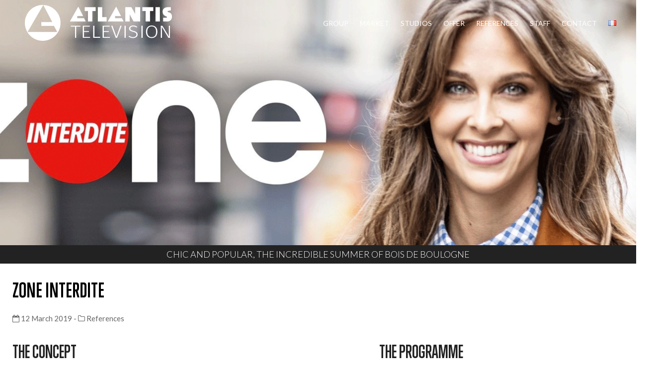

--- FILE ---
content_type: text/html; charset=UTF-8
request_url: https://www.atlantistv.fr/en/references/zone-interdite/
body_size: 11275
content:
<!DOCTYPE html> 
<!--[if IE 7]>
<html class="ie ie7" lang="en-GB" prefix="og: http://ogp.me/ns#">
<![endif]--> 
<!--[if IE 8]>
<html class="ie ie8" lang="en-GB" prefix="og: http://ogp.me/ns#">
<![endif]-->
<!--[if !(IE 7) | !(IE 8) ]><!-->
<html lang="en-GB" prefix="og: http://ogp.me/ns#">
<!--<![endif]-->
<head>
	<meta charset="UTF-8">
    <meta name="viewport" content="width=device-width, initial-scale=1.0, maximum-scale=1.0 user-scalable=no">
	
    <link rel="profile" href="https://gmpg.org/xfn/11">
	<link rel="pingback" href="https://www.atlantistv.fr/xmlrpc.php">
	
        
	<!-- FAVICON -->
    <link rel="shortcut icon" href="https://www.atlantistv.fr/wp-content/uploads/2014/12/logo-sm-black.png">
  	
        <link href='https://fonts.googleapis.com/css?family=Oswald:700,400' rel='stylesheet' type='text/css' />
    <link href='https://fonts.googleapis.com/css?family=Monoton|Voltaire|Questrial' rel='stylesheet' type='text/css'>
    <link href='https://fonts.googleapis.com/css?family=Lato:300' rel='stylesheet' type='text/css'>
    
<script>
  (function(i,s,o,g,r,a,m){i['GoogleAnalyticsObject']=r;i[r]=i[r]||function(){
  (i[r].q=i[r].q||[]).push(arguments)},i[r].l=1*new Date();a=s.createElement(o),
  m=s.getElementsByTagName(o)[0];a.async=1;a.src=g;m.parentNode.insertBefore(a,m)
  })(window,document,'script','//www.google-analytics.com/analytics.js','ga');

  ga('create', 'UA-55466418-2', 'auto');
  ga('send', 'pageview');

</script>
    
    <!-- WP HEAD -->
	
<!-- This site is optimized with the Yoast SEO plugin v9.4 - https://yoast.com/wordpress/plugins/seo/ -->
<title>ZONE INTERDITE</title>
<meta name="description" content="A real feature of Paris, Le Bois de Boulogne, one of the two green lungs of the capital, is undergoing a real revival."/>
<link rel="canonical" href="https://www.atlantistv.fr/en/references/zone-interdite/" />
<meta property="og:locale" content="en_GB" />
<meta property="og:locale:alternate" content="fr_FR" />
<meta property="og:type" content="article" />
<meta property="og:title" content="ZONE INTERDITE" />
<meta property="og:description" content="A real feature of Paris, Le Bois de Boulogne, one of the two green lungs of the capital, is undergoing a real revival." />
<meta property="og:url" content="https://www.atlantistv.fr/en/references/zone-interdite/" />
<meta property="og:site_name" content="Atlantis Télévision" />
<meta property="article:publisher" content="https://www.facebook.com/pages/Atlantis-Television/214111851935320" />
<meta property="article:section" content="References" />
<meta property="article:published_time" content="2019-03-12T14:37:05+00:00" />
<meta property="article:modified_time" content="2019-07-10T09:19:48+00:00" />
<meta property="og:updated_time" content="2019-07-10T09:19:48+00:00" />
<meta property="og:image" content="https://www.atlantistv.fr/wp-content/uploads/2018/08/ZONE-INTERDITE.png" />
<meta property="og:image:secure_url" content="https://www.atlantistv.fr/wp-content/uploads/2018/08/ZONE-INTERDITE.png" />
<meta property="og:image:width" content="1920" />
<meta property="og:image:height" content="600" />
<meta name="twitter:card" content="summary_large_image" />
<meta name="twitter:description" content="A real feature of Paris, Le Bois de Boulogne, one of the two green lungs of the capital, is undergoing a real revival." />
<meta name="twitter:title" content="ZONE INTERDITE" />
<meta name="twitter:site" content="@atlantistele" />
<meta name="twitter:image" content="https://www.atlantistv.fr/wp-content/uploads/2018/08/ZONE-INTERDITE.png" />
<meta name="twitter:creator" content="@atlantistele" />
<script type='application/ld+json'>{"@context":"https://schema.org","@type":"Organization","url":"https://www.atlantistv.fr/en/","sameAs":["https://www.facebook.com/pages/Atlantis-Television/214111851935320","https://www.instagram.com/atlantis_television/","https://twitter.com/atlantistele"],"@id":"https://www.atlantistv.fr/en/#organization","name":"Atlantis T\u00e9l\u00e9vision","logo":"https://www.atlantistv.fr/wp-content/uploads/2014/12/logo-black.png"}</script>
<!-- / Yoast SEO plugin. -->

<link rel='dns-prefetch' href='//fonts.googleapis.com' />
<link rel='dns-prefetch' href='//s.w.org' />
<link rel="alternate" type="application/rss+xml" title="Atlantis Télévision &raquo; Feed" href="https://www.atlantistv.fr/en/feed/" />
<link rel="alternate" type="application/rss+xml" title="Atlantis Télévision &raquo; Comments Feed" href="https://www.atlantistv.fr/en/comments/feed/" />
<link rel="alternate" type="application/rss+xml" title="Atlantis Télévision &raquo; ZONE INTERDITE Comments Feed" href="https://www.atlantistv.fr/en/references/zone-interdite/feed/" />
		<script type="text/javascript">
			window._wpemojiSettings = {"baseUrl":"https:\/\/s.w.org\/images\/core\/emoji\/11\/72x72\/","ext":".png","svgUrl":"https:\/\/s.w.org\/images\/core\/emoji\/11\/svg\/","svgExt":".svg","source":{"concatemoji":"https:\/\/www.atlantistv.fr\/wp-includes\/js\/wp-emoji-release.min.js?ver=5.0.2"}};
			!function(a,b,c){function d(a,b){var c=String.fromCharCode;l.clearRect(0,0,k.width,k.height),l.fillText(c.apply(this,a),0,0);var d=k.toDataURL();l.clearRect(0,0,k.width,k.height),l.fillText(c.apply(this,b),0,0);var e=k.toDataURL();return d===e}function e(a){var b;if(!l||!l.fillText)return!1;switch(l.textBaseline="top",l.font="600 32px Arial",a){case"flag":return!(b=d([55356,56826,55356,56819],[55356,56826,8203,55356,56819]))&&(b=d([55356,57332,56128,56423,56128,56418,56128,56421,56128,56430,56128,56423,56128,56447],[55356,57332,8203,56128,56423,8203,56128,56418,8203,56128,56421,8203,56128,56430,8203,56128,56423,8203,56128,56447]),!b);case"emoji":return b=d([55358,56760,9792,65039],[55358,56760,8203,9792,65039]),!b}return!1}function f(a){var c=b.createElement("script");c.src=a,c.defer=c.type="text/javascript",b.getElementsByTagName("head")[0].appendChild(c)}var g,h,i,j,k=b.createElement("canvas"),l=k.getContext&&k.getContext("2d");for(j=Array("flag","emoji"),c.supports={everything:!0,everythingExceptFlag:!0},i=0;i<j.length;i++)c.supports[j[i]]=e(j[i]),c.supports.everything=c.supports.everything&&c.supports[j[i]],"flag"!==j[i]&&(c.supports.everythingExceptFlag=c.supports.everythingExceptFlag&&c.supports[j[i]]);c.supports.everythingExceptFlag=c.supports.everythingExceptFlag&&!c.supports.flag,c.DOMReady=!1,c.readyCallback=function(){c.DOMReady=!0},c.supports.everything||(h=function(){c.readyCallback()},b.addEventListener?(b.addEventListener("DOMContentLoaded",h,!1),a.addEventListener("load",h,!1)):(a.attachEvent("onload",h),b.attachEvent("onreadystatechange",function(){"complete"===b.readyState&&c.readyCallback()})),g=c.source||{},g.concatemoji?f(g.concatemoji):g.wpemoji&&g.twemoji&&(f(g.twemoji),f(g.wpemoji)))}(window,document,window._wpemojiSettings);
		</script>
		<style type="text/css">
img.wp-smiley,
img.emoji {
	display: inline !important;
	border: none !important;
	box-shadow: none !important;
	height: 1em !important;
	width: 1em !important;
	margin: 0 .07em !important;
	vertical-align: -0.1em !important;
	background: none !important;
	padding: 0 !important;
}
</style>
<link rel='stylesheet' id='wp-block-library-css'  href='https://www.atlantistv.fr/wp-includes/css/dist/block-library/style.min.css?ver=5.0.2' type='text/css' media='all' />
<link rel='stylesheet' id='contact-form-7-css'  href='https://www.atlantistv.fr/wp-content/plugins/contact-form-7/includes/css/styles.css?ver=5.1.1' type='text/css' media='all' />
<link rel='stylesheet' id='mks_shortcodes_fntawsm_css-css'  href='https://www.atlantistv.fr/wp-content/plugins/meks-flexible-shortcodes/css/font-awesome/css/font-awesome.min.css?ver=1.3.1' type='text/css' media='screen' />
<link rel='stylesheet' id='mks_shortcodes_simple_line_icons-css'  href='https://www.atlantistv.fr/wp-content/plugins/meks-flexible-shortcodes/css/simple-line/simple-line-icons.css?ver=1.3.1' type='text/css' media='screen' />
<link rel='stylesheet' id='mks_shortcodes_css-css'  href='https://www.atlantistv.fr/wp-content/plugins/meks-flexible-shortcodes/css/style.css?ver=1.3.1' type='text/css' media='screen' />
<link rel='stylesheet' id='rs-plugin-settings-css'  href='https://www.atlantistv.fr/wp-content/plugins/revslider/public/assets/css/settings.css?ver=5.4.8.1' type='text/css' media='all' />
<style id='rs-plugin-settings-inline-css' type='text/css'>
#rs-demo-id {}
</style>
<link rel='stylesheet' id='social-board-css'  href='https://www.atlantistv.fr/wp-content/plugins/social-board/public/css/styles.min.css?ver=3.3.5' type='text/css' media='all' />
<link rel='stylesheet' id='un-main-style-css'  href='https://www.atlantistv.fr/wp-content/themes/AtlantisTV/assets/css/main.min.css?ver=5.0.2' type='text/css' media='all' />
<link rel='stylesheet' id='prettyphoto-css'  href='https://www.atlantistv.fr/wp-content/themes/AtlantisTV/assets/js/prettyphoto/css/prettyPhoto.css?ver=5.0.2' type='text/css' media='all' />
<link rel='stylesheet' id='glyphicons-style-css'  href='https://www.atlantistv.fr/wp-content/themes/AtlantisTV/framework/public/css/glyphicons.css?ver=5.0.2' type='text/css' media='all' />
<link rel='stylesheet' id='un-plugins-style-css'  href='https://www.atlantistv.fr/wp-content/themes/AtlantisTV/assets/css/plugins.css?ver=5.0.2' type='text/css' media='all' />
<style id='un-plugins-style-inline-css' type='text/css'>

	html, body, input, textarea { font-family:'Lato', sans-serif; }
	.fs-clr { color: rgb(0,0,0); } 
	.fs-clr-hov:hover { color: rgb(0,0,0); } 
	.bg-fs-clr { background-color: rgb(0,0,0); }
	.bg-fs-clr-hov:hover { background-color: rgb(0,0,0); } 
	.bg-fs-alpha { background-color: rgba(176,176,176,0.7); }
	.brd-fs-clr { border-color: rgb(0,0,0); }
	.brd-fs-clr-hov:hover { border-color: rgb(0,0,0); }
	.nd-clr { color: rgb(66,66,66); } 
	.nd-clr-hov:hover { color: rgb(66,66,66); } 
	.bg-nd-clr { background-color: rgb(66,66,66); }
	.bg-nd-clr-hov:hover { background-color: rgb(66,66,66); }
	.bg-nd-alpha { background-color: rgba(61,61,61,0.7); }
	.brd-nd-clr { border-color: rgb(66,66,66); }
	.brd-nd-clr-hov:hover { border-color: rgb(0,0,0); }
	#jpreBar { background: rgb(0,0,0); }
	#jprePercentage { border-color: rgb(0,0,0); color: rgb(0,0,0); }
	.header-clear .sub-menu li a:hover { color: rgb(66,66,66); }
	.header-dark .sub-menu li a { background-color: rgb(66,66,66) !important; }
	.header-dark .sub-menu li a:hover {	background-color: rgb(0,0,0) !important; color: #fff; }
	.sticky .main-menu li, .sticky .main-menu li a { color: rgb(66,66,66); }
	.sticky .sub-menu li a { background-color: rgb(66,66,66) !important; }
	.sticky .sub-menu li:hover a { background-color: rgb(0,0,0) !important; }
	.sticky #quick-icons li { color: rgb(66,66,66); }
	.sticky #quick-icons li:hover { border-color: rgb(66,66,66); }
	.sticky-icons li{ color: rgb(66,66,66) !important; }
	.port-filter li.selected { background-color: rgb(0,0,0); }
	.team-skills li .bar-val { background: rgb(0,0,0); }
	#mobile-menu { background-color: rgb(66,66,66); }
	#mobile-menu li:hover { background: rgb(0,0,0); }
	#mobile-menu .sub-menu li a { background-color: #fff; color: rgb(66,66,66); }
	#mobile-menu .sub-menu li a:hover { background: rgb(0,0,0); color: #fff; }
	#volume { position: absolute; left: 0; bottom: 0; background: rgb(66,66,66); z-index:9999; color: #fff; padding: 10px; display: block; opacity: 0.2; font-size: 16px; cursor: pointer; }
	#volume:hover { opacity: 1; }
	#internal-video:after { content: ''; display: block; width: 100%; height: 100%; position: absolute; left: 0; top: 0; background: rgba(176,176,176,0.7); }
	blockquote { border-color: rgb(0,0,0);	color: rgb(0,0,0); }
	h1, h2, h3 { color: rgb(0,0,0); }
	.ui-tabs .ui-tabs-nav li.ui-tabs-active { background: rgb(0,0,0); color: #fff; }
	.search-field {	border-color: rgb(0,0,0); }
	.blog-nav a:hover { color: rgb(0,0,0); }
	.page-numbers.current {	color: rgb(0,0,0); }
	.wdg-thumb a { color: rgb(0,0,0); }
	.wdg-thumb a:hover { color: rgb(66,66,66); }
	.tagcloud a:hover {	border-color: rgb(0,0,0); background-color: rgb(0,0,0); }
	aside .widget-box li a { color: rgb(0,0,0); }
	.widget-box li a:hover { color: rgb(66,66,66); }
	.mks_tab_nav_item:hover, .mks_tab_nav_item.active { background-color: rgb(0,0,0); color: #fff; }
	.mks_tab_nav_item.active,
	.mks_tab_nav_item,
	.mks_tabs.vertical .mks_tab_nav_item,
	.mks_tabs.vertical .mks_tab_nav_item.active,
	.mks_tabs.vertical .mks_tab_nav_item.active,
	.mks_accordion_item,
	.mks_toggle,
	.mks_accordion,
	.mks_toggle,
	.mks_accordion_content,
	.mks_toggle_content,
	.mks_tab_item {	border-color: rgb(0,0,0); }
	.comment-author, .comment-content { border-color: rgb(0,0,0); }
	.comment-reply-link:hover { background-color: rgb(66,66,66); }
	textarea, input, select { border-color: rgb(0,0,0); }
	input[type="reset"],
	input[type="submit"] { background-color: rgb(0,0,0); }
	input[type="reset"]:hover,
	input[type="submit"]:hover { background-color: rgb(66,66,66); border-color: rgb(66,66,66); }
	#jpreOverlay{ background: url("https://www.atlantistv.fr/wp-content/uploads/2025/12/Plaquette-émissions-2025-1920x1024.jpg") center center no-repeat #1f3a71; background-size: cover; }
</style>
<link rel='stylesheet' id='main-style-css'  href='https://www.atlantistv.fr/wp-content/themes/AtlantisTV/style.css?ver=5.0.2' type='text/css' media='all' />
<!--[if IE]>
<link rel='stylesheet' id='un-ie-style-css'  href='https://www.atlantistv.fr/wp-content/themes/AtlantisTV/assets/css/ie.css?ver=5.0.2' type='text/css' media='all' />
<![endif]-->
<link rel='stylesheet' id='un-main-font-css'  href='https://fonts.googleapis.com/css?family=Lato%3A100%2C100italic%2C200%2C200italic%2C300%2C300italic%2C400%2C400italic%2C500%2C500italic%2C600%2C600italic%2C700%2C700italic%2C800%2C800italic&#038;ver=5.0.2' type='text/css' media='all' />
<link rel='stylesheet' id='easy-social-share-buttons-css'  href='https://www.atlantistv.fr/wp-content/plugins/easy-social-share-buttons3/assets/css/easy-social-share-buttons.min.css?ver=4.1' type='text/css' media='all' />
<script type='text/javascript' src='https://www.atlantistv.fr/wp-includes/js/jquery/jquery.js?ver=1.12.4'></script>
<script type='text/javascript' src='https://www.atlantistv.fr/wp-includes/js/jquery/jquery-migrate.min.js?ver=1.4.1'></script>
<script type='text/javascript' src='https://www.atlantistv.fr/wp-content/plugins/meks-flexible-shortcodes/js/main.js?ver=1.3.1'></script>
<script type='text/javascript' src='https://www.atlantistv.fr/wp-content/plugins/revslider/public/assets/js/jquery.themepunch.tools.min.js?ver=5.4.8.1'></script>
<script type='text/javascript' src='https://www.atlantistv.fr/wp-content/plugins/revslider/public/assets/js/jquery.themepunch.revolution.min.js?ver=5.4.8.1'></script>
<script type='text/javascript' src='https://www.atlantistv.fr/wp-content/themes/AtlantisTV/assets/js/circle-progress.js?ver=5.0.2'></script>
<script type='text/javascript' src='https://www.atlantistv.fr/wp-content/themes/AtlantisTV/assets/js/main.js?ver=5.0.2'></script>
<link rel='https://api.w.org/' href='https://www.atlantistv.fr/wp-json/' />
<link rel="EditURI" type="application/rsd+xml" title="RSD" href="https://www.atlantistv.fr/xmlrpc.php?rsd" />
<link rel="wlwmanifest" type="application/wlwmanifest+xml" href="https://www.atlantistv.fr/wp-includes/wlwmanifest.xml" /> 
<meta name="generator" content="WordPress 5.0.2" />
<link rel='shortlink' href='https://www.atlantistv.fr/?p=26690' />
<link rel="alternate" type="application/json+oembed" href="https://www.atlantistv.fr/wp-json/oembed/1.0/embed?url=https%3A%2F%2Fwww.atlantistv.fr%2Fen%2Freferences%2Fzone-interdite%2F" />
<link rel="alternate" type="text/xml+oembed" href="https://www.atlantistv.fr/wp-json/oembed/1.0/embed?url=https%3A%2F%2Fwww.atlantistv.fr%2Fen%2Freferences%2Fzone-interdite%2F&#038;format=xml" />
<link rel="alternate" href="https://www.atlantistv.fr/emissions/chic-et-populaire-lincroyable-ete-du-bois-de-boulogne/" hreflang="fr" />
<link rel="alternate" href="https://www.atlantistv.fr/en/references/zone-interdite/" hreflang="en" />

<script type="text/javascript">var essb_settings = {"ajax_url":"https:\/\/www.atlantistv.fr\/wp-admin\/admin-ajax.php","essb3_nonce":"9f8e3c8309","essb3_plugin_url":"https:\/\/www.atlantistv.fr\/wp-content\/plugins\/easy-social-share-buttons3","essb3_facebook_total":true,"essb3_admin_ajax":false,"essb3_internal_counter":false,"essb3_stats":true,"essb3_ga":false,"essb3_ga_mode":"simple","essb3_counter_button_min":0,"essb3_counter_total_min":0,"blog_url":"https:\/\/www.atlantistv.fr\/","ajax_type":"wp","essb3_postfloat_stay":false,"essb3_no_counter_mailprint":false,"essb3_single_ajax":false,"twitter_counter":"self","post_id":26690};</script><meta name="generator" content="Powered by Slider Revolution 5.4.8.1 - responsive, Mobile-Friendly Slider Plugin for WordPress with comfortable drag and drop interface." />
<script type="text/javascript">function setREVStartSize(e){									
						try{ e.c=jQuery(e.c);var i=jQuery(window).width(),t=9999,r=0,n=0,l=0,f=0,s=0,h=0;
							if(e.responsiveLevels&&(jQuery.each(e.responsiveLevels,function(e,f){f>i&&(t=r=f,l=e),i>f&&f>r&&(r=f,n=e)}),t>r&&(l=n)),f=e.gridheight[l]||e.gridheight[0]||e.gridheight,s=e.gridwidth[l]||e.gridwidth[0]||e.gridwidth,h=i/s,h=h>1?1:h,f=Math.round(h*f),"fullscreen"==e.sliderLayout){var u=(e.c.width(),jQuery(window).height());if(void 0!=e.fullScreenOffsetContainer){var c=e.fullScreenOffsetContainer.split(",");if (c) jQuery.each(c,function(e,i){u=jQuery(i).length>0?u-jQuery(i).outerHeight(!0):u}),e.fullScreenOffset.split("%").length>1&&void 0!=e.fullScreenOffset&&e.fullScreenOffset.length>0?u-=jQuery(window).height()*parseInt(e.fullScreenOffset,0)/100:void 0!=e.fullScreenOffset&&e.fullScreenOffset.length>0&&(u-=parseInt(e.fullScreenOffset,0))}f=u}else void 0!=e.minHeight&&f<e.minHeight&&(f=e.minHeight);e.c.closest(".rev_slider_wrapper").css({height:f})					
						}catch(d){console.log("Failure at Presize of Slider:"+d)}						
					};</script>
 

</head>

<body data-rsssl=1 class="post-template-default single single-post postid-26690 single-format-standard">

    
<div id="searchForm">
    <form role="search" method="get" class="search-form" action="/">
        <input type="search" class="search-input" placeholder="Search" value="" name="s" title="Search" />
        <input type="submit" class="search-submit" value="Search" />
        <a href="#" id="closeSearch" ><i class="icon-cross"></i></a>
        <div class="clear"></div>
    </form>
</div>
<header class="transit quickIcon_responsive header-clear">

    <div id="logo-light" class="logo"><a href="https://www.atlantistv.fr/en"><img src="https://www.atlantistv.fr/wp-content/uploads/2014/12/logo.png" alt=""></a></div> 
    <div id="logo-dark" class="logo"><a href="https://www.atlantistv.fr/en"><img src="https://www.atlantistv.fr/wp-content/themes/AtlantisTV/assets/img/logo-dark.png" alt=""></a></div>
    <div id="logo-short" class="logo"><a href="https://www.atlantistv.fr/en"><img class="brd-nd-clr" src="https://www.atlantistv.fr/wp-content/uploads/2014/12/logo-sm-black.png" alt=""></a></div>

    <!-- MAIN MENU -->
    <div class="main-menu">
	<ul id="main-menu"><li id="menu-item-11521" class="menu-item menu-item-type-post_type menu-item-object-page menu-item-11521"><a href="https://www.atlantistv.fr/en/group/">GROUP</a></li>
<li id="menu-item-11520" class="menu-item menu-item-type-post_type menu-item-object-page menu-item-11520"><a href="https://www.atlantistv.fr/en/market/">Market</a></li>
<li id="menu-item-11519" class="menu-item menu-item-type-post_type menu-item-object-page menu-item-11519"><a href="https://www.atlantistv.fr/en/studios/">Studios</a></li>
<li id="menu-item-11517" class="menu-item menu-item-type-post_type menu-item-object-page menu-item-11517"><a href="https://www.atlantistv.fr/en/offer/">Offer</a></li>
<li id="menu-item-11522" class="menu-item menu-item-type-taxonomy menu-item-object-category current-post-ancestor current-menu-parent current-post-parent menu-item-11522"><a href="https://www.atlantistv.fr/en/post-production/references/">References</a></li>
<li id="menu-item-11516" class="menu-item menu-item-type-post_type menu-item-object-page menu-item-11516"><a href="https://www.atlantistv.fr/en/staff/">Staff</a></li>
<li id="menu-item-11518" class="menu-item menu-item-type-post_type menu-item-object-page menu-item-11518"><a href="https://www.atlantistv.fr/en/contact-us/">Contact</a></li>
<li id="menu-item-11448-fr" class="lang-item lang-item-40 lang-item-fr lang-item-first menu-item menu-item-type-custom menu-item-object-custom menu-item-11448-fr"><a href="https://www.atlantistv.fr/emissions/chic-et-populaire-lincroyable-ete-du-bois-de-boulogne/" hreflang="fr-FR" lang="fr-FR"><img src="[data-uri]" title="Français" alt="Français" /></a></li>
</ul>    </div>
 	
   
    <div id="quick-icons">
    	
                    <ul class="info-menu">
            	
                                               	<li class="un-tooltip" data-title="Facebook"><a target="_blank" href="https://www.facebook.com/pages/Atlantis-Television/214111851935320"><i class="icon-facebook"></i></a></li>                                     	<li class="un-tooltip" data-title="Twitter"><a target="_blank" href="https://twitter.com/atlantistele"><i class="icon-twitter"></i></a></li>                
                                	<li class="un-tooltip" data-title="Linkedin"><a target="_blank" href="https://www.linkedin.com/company/atlantis-t%C3%A9l%C3%A9vision?trk=company_logo"><i class="icon-linkedin"></i></a></li>                                     	<li class="un-tooltip" data-title="Instagram"><a target="_blank" href="https://www.instagram.com/atlantis_television/"><i class="icon-instagram"></i></a></li>                
                <li class="un-tooltip" data-title="Search"><a href="#" id="searchBtn"><i class="icon-search"></i></a></li>
            </ul>
                
        <ul class="switch-menu">
            <li class="open-menu"><i class="icon-menu"></i></li>
        </ul>
        
                
        <div class="clear"></div>
        
	</div>
   
    
    <div class="clear"></div>
    
</header>

<!-- MOBILE MAIN MENU -->
<ul id="mobile-menu" class="hide"><li class="menu-item menu-item-type-post_type menu-item-object-page menu-item-11521"><a href="https://www.atlantistv.fr/en/group/">GROUP</a></li>
<li class="menu-item menu-item-type-post_type menu-item-object-page menu-item-11520"><a href="https://www.atlantistv.fr/en/market/">Market</a></li>
<li class="menu-item menu-item-type-post_type menu-item-object-page menu-item-11519"><a href="https://www.atlantistv.fr/en/studios/">Studios</a></li>
<li class="menu-item menu-item-type-post_type menu-item-object-page menu-item-11517"><a href="https://www.atlantistv.fr/en/offer/">Offer</a></li>
<li class="menu-item menu-item-type-taxonomy menu-item-object-category current-post-ancestor current-menu-parent current-post-parent menu-item-11522"><a href="https://www.atlantistv.fr/en/post-production/references/">References</a></li>
<li class="menu-item menu-item-type-post_type menu-item-object-page menu-item-11516"><a href="https://www.atlantistv.fr/en/staff/">Staff</a></li>
<li class="menu-item menu-item-type-post_type menu-item-object-page menu-item-11518"><a href="https://www.atlantistv.fr/en/contact-us/">Contact</a></li>
<li class="lang-item lang-item-40 lang-item-fr lang-item-first menu-item menu-item-type-custom menu-item-object-custom menu-item-11448-fr"><a href="https://www.atlantistv.fr/emissions/chic-et-populaire-lincroyable-ete-du-bois-de-boulogne/" hreflang="fr-FR" lang="fr-FR"><img src="[data-uri]" title="Français" alt="Français" /></a></li>
</ul>

<div id="page" class="page page-parallax single-parallax ">
    
<div id="post-image" class="row" data-img-width="100%" data-img-height="100%" data-diff="100" style="background-image: url('https://www.atlantistv.fr/wp-content/uploads/2018/08/ZONE-INTERDITE.png');">
    <div class="header-page padd-y-20">
        <div class="submenu">
            <div class="meta-page padd-x-25">CHIC AND POPULAR, THE INCREDIBLE SUMMER OF BOIS DE BOULOGNE</div>
        </div>
    </div>
</div>    
    <div class="post-wrap padd-y-50 boxed">
   
        <h1 class="padd-x-25 align-center" style="padding-bottom: 20px;padding-top: 15px;">ZONE INTERDITE</h1>
        <p class="padd-x-25" style="padding-bottom: 15px; margin-bottom:0;color:#666;"><i class="fa fa-calendar-o" aria-hidden="true"></i> 12 March 2019 - <i class="fa fa-folder-o" aria-hidden="true"></i> References</p>
		
    
    	<article id="content-full" class="row">
        
            <div class="post-content padd-x-25">
            
    
                <div class="padd-b-20">
<div class="col-3-5 padd-r-5pc ">
<h2>THE CONCEPT</h2>
<p>A real feature of Paris, Le Bois de Boulogne, one of the two green lungs of the capital, is undergoing a real revival. Each summer, ten million Parisians missing nature come and profit from this relaxing site which is at the same time chic and working class, which is cared for rain and shine by hundreds of workers from the Paris Municipality. Donated for public use in 1853 by Napolean III, the Bois de Boulogne today covers a ground area of 800 hectares (almost 2,100 acres), twice the size of Central Park, New York, and even three times the size of the famous Hyde Park in London. A forest at the door of Paris that holds more than one secret. Gastronomique restaurants, top drawer sports clubs and prestigious art foundations attract a select client base seeking luxury.</p>
<p>In this documentary, we discover the corridors of an iconic destination in the Bois: the restaurant Pré-Catelan holder of Michelin stars, where the chef Frédéric Anton presides. New menu, new decor, will the three star chef win his bet and make this jewel of French gastronomy continue to shine ? Not far from there another emblematic location is also being done up.<br />
In order to keep its status, the Jardin d’acclimatation has undertaken a programme of works not seen before, this has required that a hundred or so animals be moved, before its re-opening last Spring. But for walkers and gourmets the Bois de Boulogne is not simply a place to pass through. Some live there full time, such as this family of Estate Agents specialised in the sale of prestigious properties. With them, we will be able to discover exceptional homes which blossomed at the edge of the Bois and which one only very rarely has a chance to view.<br />
Chic and popular, Zone Interdite tells us about the incredible summer of the most famous of the Parisian woods!</p>
</div>
<div class="col-2-5 padd-r-5pc">
<h2>THE PROGRAMME</h2>
<blockquote>
<ul>
<li>Broadcast date: Friday 24 August 2018 at 21h</li>
<li>Broadcasting channel: M6</li>
<li>Presenter: Ophélie Meunier</li>
<li>Production: Tony Comiti Productions</li>
<li>Format : 72 min</li>
</ul>
</blockquote>
</div>
<div class="clear"></div>
</div>
<h2>Extrait</h2>
<blockquote class="twitter-tweet" data-width="500" data-dnt="true">
<p lang="fr" dir="ltr">Populaire, chic et branché : l&#39;incroyable été du Bois de Boulogne ⭐️🌳<br />C&#39;est ce soir, à 21h sur <a href="https://twitter.com/M6?ref_src=twsrc%5Etfw">@M6</a> avec <a href="https://twitter.com/ophmeunier?ref_src=twsrc%5Etfw">@ophmeunier</a> ! <a href="https://t.co/dDzNd4tVia">pic.twitter.com/dDzNd4tVia</a></p>
<p>&mdash; Zone Interdite (@ZoneInterdite) <a href="https://twitter.com/ZoneInterdite/status/1032212246582251521?ref_src=twsrc%5Etfw">August 22, 2018</a></p></blockquote>
<p><script async src="https://platform.twitter.com/widgets.js" charset="utf-8"></script></p>
<div class="essb_links essb_counter_modern_right essb_displayed_bottom essb_share essb_template_circles-retina essb_template_blocks-retina essb_211413175 print-no" id="essb_displayed_bottom_211413175" data-essb-postid="26690" data-essb-position="bottom" data-essb-button-style="icon" data-essb-template="circles-retina essb_template_blocks-retina" data-essb-counter-pos="right" data-essb-url="https://www.atlantistv.fr/en/references/zone-interdite/" data-essb-twitter-url="https://www.atlantistv.fr/en/references/zone-interdite/" data-essb-instance="211413175"><ul class="essb_links_list essb_force_hide_name essb_force_hide"><li class="essb_item essb_link_facebook nolightbox"> <a href="https://www.facebook.com/sharer/sharer.php?u=https://www.atlantistv.fr/en/references/zone-interdite/&t=ZONE+INTERDITE&redirect_uri=https://www.atlantistv.fr?sharing-thankyou=yes" title="" onclick="essb_window(&#39;https://www.facebook.com/sharer/sharer.php?u=https://www.atlantistv.fr/en/references/zone-interdite/&t=ZONE+INTERDITE&redirect_uri=https://www.atlantistv.fr?sharing-thankyou=yes&#39;,&#39;facebook&#39;,&#39;211413175&#39;); return false;" target="_blank" rel="nofollow" ><span class="essb_icon essb_icon_facebook"></span><span class="essb_network_name essb_noname"></span></a></li><li class="essb_item essb_link_twitter nolightbox"> <a href="#" title="" onclick="essb_window(&#39;https://twitter.com/intent/tweet?text=ZONE+INTERDITE&amp;url=https://www.atlantistv.fr/?p=26690&amp;counturl=https://www.atlantistv.fr/en/references/zone-interdite/&#39;,&#39;twitter&#39;,&#39;211413175&#39;); return false;" target="_blank" rel="nofollow" ><span class="essb_icon essb_icon_twitter"></span><span class="essb_network_name essb_noname"></span></a></li><li class="essb_item essb_link_linkedin nolightbox"> <a href="http://www.linkedin.com/shareArticle?mini=true&amp;ro=true&amp;trk=EasySocialShareButtons&amp;title=ZONE+INTERDITE&amp;url=https://www.atlantistv.fr/en/references/zone-interdite/" title="" onclick="essb_window(&#39;http://www.linkedin.com/shareArticle?mini=true&amp;ro=true&amp;trk=EasySocialShareButtons&amp;title=ZONE+INTERDITE&amp;url=https://www.atlantistv.fr/en/references/zone-interdite/&#39;,&#39;linkedin&#39;,&#39;211413175&#39;); return false;" target="_blank" rel="nofollow" ><span class="essb_icon essb_icon_linkedin"></span><span class="essb_network_name essb_noname"></span></a></li></ul></div> 
                 
            </div>
           


<div class="form-comment padd-x-25">
</div>

        </article>
        <div class="clear"></div>           
    </div>
          
</div>
  



<!-- <div class="blog-nav bg-fs-clr padd-25">
    
        <ul>
        
       		<li class="blog-prev fs-clr-hov"><a href="https://www.atlantistv.fr/en/references/mon-plus-beau-noel-2/" rel="prev"><i class="icon-arrow-left"></i></a></li>            
            <li class="blog-home brd-wh-clr wh-clr bg-wh-clr-hov fs-clr-hov">
            	<a href="#"><i class="icon-menu"></i></a>
            </li>
            
            <li class="blog-next fs-clr-hov"><a href="https://www.atlantistv.fr/en/references/whitney-houston-the-broken-destiny-of-the-star-revealed/" rel="next"><i class="icon-arrow-right"></i></a></li>        
        </ul>
    
</div> -->



<div class="clear"></div>
    
<div id="footerContact">
    <a class="promo pleft hover-overlay" data-curtain="false" href="https://www.atlantistv.fr/le-gainsbar/"><img src="https://www.atlantistv.fr/wp-content/uploads/2018/07/le-gainsbar.jpg" width="100%" alt="Le Gainsbar" title="Le Gainsbar"/><div class="overlay white"></div></a>
    <a class="gmaplink hover-overlay" href="https://www.google.fr/maps/place/38+Quai+du+Point+du+Jour,+92100+Boulogne-Billancourt/@48.8317333,2.2560058,17z/data=!3m1!4b1!4m5!3m4!1s0x47e67a93e1c767cf:0xc3f460ffef9e3ea2!8m2!3d48.8317298!4d2.2581945" target="_blank"><div class="overlay clear"></div></a>
    <a class="promo pright hover-overlay" data-curtain="false" href="http://lapaillote.atlantistv.fr/"><img src="/wp-content/uploads/2015/02/pub-paillote.jpg" width="100%"/><div class="overlay white"></div></a>
</div>

<div class="clear"></div>


<div id="footerpartners" class="partners">
    <ul>
    <li><a href="/le-groupe/atlantis-tournage/" target="_blank" data-curtain="false" class="attournage"></a></li>
    <li><a href="/atlantis-hall/" target="_blank" data-curtain="false" class="athall"></a></li>
	<li><a href="http://cineson.fr" target="_blank" data-curtain="false" class="cineson"></a></li>
    <li><a href="http://ap-backup.com/" target="_blank" data-curtain="false" class="backup"></a></li>
    <li><a href="http://ap-blackbox.com/" target="_blank" data-curtain="false" class="blackbox"></a></li>
    <li><a href="http://www.ap-mixmen.com/" target="_blank" data-curtain="false" class="mixmen"></a></li>
		<!-- <li><a href="http://replace.paris17.net/" target="_blank" data-curtain="false" class="kxtv"></a></li>-->
    <li><a href="http://lapaillote.atlantistv.fr/" target="_blank" data-curtain="false" class="lapaillote"></a></li>
    <li><a href="/atlantis-bien-etre/" data-curtain="false" class="atzen"></a></li>
    </ul>
</div>
<footer>
	
    <div class="footer-content">
    
    	<div class="footer-layer bg-nd-clr">
        
        	<div class="boxed">
    
                <div class="footer-icons">
                    <ul>
                    	
						                       	 <li><a href="https://www.facebook.com/pages/Atlantis-Television/214111851935320" target="_blank" data-curtain="false"><i class="icon-facebook"></i></a></li>
                                                
                                               	 <li><a href="https://twitter.com/atlantistele" target="_blank" data-curtain="false"><i class="icon-twitter"></i></a></li>
                                                
                                                
                                                
                                                
                                               	 <li><a href="https://www.linkedin.com/company/atlantis-t%C3%A9l%C3%A9vision?trk=company_logo" target="_blank" data-curtain="false"><i class="icon-linkedin"></i></a></li>
                                                
                                                
                                               	 <li><a href="https://www.instagram.com/atlantis_television/" target="_blank" data-curtain="false"><i class="icon-instagram"></i></a></li>
                                                
                                                
                                                
                                                
                        
                    </ul>
                </div>
        
				<div id="footer-copy" class="padd-x-25">Atlantis Télévision ©2025 - <a href="/conditions-generales-de-vente/">CGV</a></div>
                
                <div class="clear"></div>
            
            </div>
        
        </div>
        
    </div>
    
</footer>

<div class="btn-up wh-clr wh-clr-hov brd-wh-clr-hov">        
	<i class="icon-arrow-up"></i>
</div>

<div id="curtain"></div>


<script type='text/javascript'>
/* <![CDATA[ */
var wpcf7 = {"apiSettings":{"root":"https:\/\/www.atlantistv.fr\/wp-json\/contact-form-7\/v1","namespace":"contact-form-7\/v1"}};
/* ]]> */
</script>
<script type='text/javascript' src='https://www.atlantistv.fr/wp-content/plugins/contact-form-7/includes/js/scripts.js?ver=5.1.1'></script>
<script type='text/javascript' src='https://www.atlantistv.fr/wp-includes/js/jquery/ui/core.min.js?ver=1.11.4'></script>
<script type='text/javascript' src='https://www.atlantistv.fr/wp-content/themes/AtlantisTV/assets/js/plugins.js?ver=5.0.2'></script>
<script type='text/javascript' src='https://www.atlantistv.fr/wp-includes/js/wp-embed.min.js?ver=5.0.2'></script>
<script type='text/javascript' src='https://www.atlantistv.fr/wp-content/plugins/social-board/public/js/sb-utils.js?ver=3.3.5'></script>
<link rel="stylesheet" id="essb-cct-style"  href="https://www.atlantistv.fr/wp-content/plugins/easy-social-share-buttons3/lib/modules/click-to-tweet/assets/css/styles.css" type="text/css" media="all" /><script type="text/javascript">var essb_handle_stats = function(oService, oPostID, oInstance) { var element = jQuery('.essb_'+oInstance); var instance_postion = jQuery(element).attr("data-essb-position") || ""; var instance_template = jQuery(element).attr("data-essb-template") || ""; var instance_button = jQuery(element).attr("data-essb-button-style") || ""; var instance_counters = jQuery(element).hasClass("essb_counters") ? true : false; var instance_nostats = jQuery(element).hasClass("essb_nostats") ? true : false; if (instance_nostats) { return; } var instance_mobile = false; if( (/Android|webOS|iPhone|iPad|iPod|BlackBerry|IEMobile|Opera Mini/i).test(navigator.userAgent) ) { instance_mobile = true; } if (typeof(essb_settings) != "undefined") { jQuery.post(essb_settings.ajax_url, { 'action': 'essb_stat_log', 'post_id': oPostID, 'service': oService, 'template': instance_template, 'mobile': instance_mobile, 'position': instance_postion, 'button': instance_button, 'counter': instance_counters, 'nonce': essb_settings.essb3_nonce }, function (data) { if (data) { }},'json'); } };var essb_window = function(oUrl, oService, oInstance) { var element = jQuery('.essb_'+oInstance); var instance_post_id = jQuery(element).attr("data-essb-postid") || ""; var instance_position = jQuery(element).attr("data-essb-position") || ""; var wnd; var w = 800 ; var h = 500; if (oService == "twitter") { w = 500; h= 300; } var left = (screen.width/2)-(w/2); var top = (screen.height/2)-(h/2); if (oService == "twitter") { wnd = window.open( oUrl, "essb_share_window", "height=300,width=500,resizable=1,scrollbars=yes,top="+top+",left="+left ); } else { wnd = window.open( oUrl, "essb_share_window", "height=500,width=800,resizable=1,scrollbars=yes,top="+top+",left="+left ); } if (typeof(essb_settings) != "undefined") { if (essb_settings.essb3_stats) { if (typeof(essb_handle_stats) != "undefined") { essb_handle_stats(oService, instance_post_id, oInstance); } } if (essb_settings.essb3_ga) { essb_ga_tracking(oService, oUrl, instance_position); } } essb_self_postcount(oService, instance_post_id); if (typeof(essb_abtesting_logger) != "undefined") { essb_abtesting_logger(oService, instance_post_id, oInstance); } var pollTimer = window.setInterval(function() { if (wnd.closed !== false) { window.clearInterval(pollTimer); essb_smart_onclose_events(oService, instance_post_id); } }, 200); }; var essb_self_postcount = function(oService, oCountID) { if (typeof(essb_settings) != "undefined") { oCountID = String(oCountID); jQuery.post(essb_settings.ajax_url, { 'action': 'essb_self_postcount', 'post_id': oCountID, 'service': oService, 'nonce': essb_settings.essb3_nonce }, function (data) { if (data) { }},'json'); } }; var essb_smart_onclose_events = function(oService, oPostID) { if (oService == "subscribe" || oService == "comments") return; if (typeof (essbasc_popup_show) == 'function') { essbasc_popup_show(); } if (typeof essb_acs_code == 'function') { essb_acs_code(oService, oPostID); } if (typeof(after_share_easyoptin) != "undefined") { essb_toggle_subscribe(after_share_easyoptin); } }; var essb_tracking_only = function(oUrl, oService, oInstance, oAfterShare) { var element = jQuery('.essb_'+oInstance); if (oUrl == "") { oUrl = document.URL; } var instance_post_id = jQuery(element).attr("data-essb-postid") || ""; var instance_position = jQuery(element).attr("data-essb-position") || ""; if (typeof(essb_settings) != "undefined") { if (essb_settings.essb3_stats) { if (typeof(essb_handle_stats) != "undefined") { essb_handle_stats(oService, instance_post_id, oInstance); } } if (essb_settings.essb3_ga) { essb_ga_tracking(oService, oUrl, instance_position); } } essb_self_postcount(oService, instance_post_id); if (oAfterShare) { essb_smart_onclose_events(oService, instance_post_id); } }; var essb_pinterest_picker = function(oInstance) { essb_tracking_only('', 'pinterest', oInstance); var e=document.createElement('script'); e.setAttribute('type','text/javascript'); e.setAttribute('charset','UTF-8'); e.setAttribute('src','//assets.pinterest.com/js/pinmarklet.js?r='+Math.random()*99999999);document.body.appendChild(e); };</script>
</body>

</html>


--- FILE ---
content_type: text/css
request_url: https://www.atlantistv.fr/wp-content/themes/AtlantisTV/assets/css/main.min.css?ver=5.0.2
body_size: 5117
content:
.padd-y-10{padding-top:10px;padding-bottom:10px}.padd-y-20{padding-top:20px;padding-bottom:20px}@font-face{font-family:'TrumpGothicWest-Bold';src:url('../fonts/trumpgothicwest-bold.eot');src:url('../fonts/trumpgothicwest-bold.eot?#iefix') format("embedded-opentype"), url("../fonts/trumpgothicwest-bold.woff") format("woff"), url("../fonts/trumpgothicwest-bold.ttf") format("truetype"), url("../fonts/trumpgothicwest-bold.svg#TrumpGothicWest-Bold") format("svg");font-weight:400;font-style:normal}*{margin:0;padding:0;word-wrap:break-word}html,body{color:#222;font-size:14px;font-weight:400;height:100%;width:100%}img,a,ul,li{border:none;outline:none}img{max-width:100%;max-height:100%;height:auto}ol li,ul li{list-style:none}label{display:block;margin-bottom:10px}a:focus,a:link,a:visited,a:active{color:inherit}a{text-decoration:none}table{border-spacing:0}caption{font-weight:700;font-size:16px;text-transform:uppercase;margin-bottom:10px;text-align:left}table,td,th{border:1px solid #dfdfdf}td,th{font-size:16px;padding:10px}header,nav,section,article,footer{display:block}input,textarea{border-radius:0;border:none;outline:none;appearance:none;-moz-appearance:none;-ms-appearance:none;-o-appearance:none;-webkit-appearance:none;box-sizing:border-box;-moz-box-sizing:border-box;-o-box-sizing:border-box;-webkit-box-sizing:border-box;-ms-box-sizing:border-box;width:100%;padding:0 25px;font-size:16px;font-weight:300}select{border-radius:0;border:none;outline:none;padding-left:25px;box-sizing:border-box;-moz-box-sizing:border-box;-o-box-sizing:border-box;-webkit-box-sizing:border-box;-ms-box-sizing:border-box;width:100%;font-size:16px;font-weight:300}h1{font-size:35px}h2{font-size:30px}h3{font-size:25px}h4{font-size:20px}h5{font-size:18px}h6{font-size:16px}h1,h2,h3,h4,h5,h6{font-weight:700;line-height:150%;margin-bottom:10px}p{margin-bottom:10px;line-height:30px}strong{font-weight:700}ul li,ol li{list-style-position:inside !important}article ul li,article ol ul li{list-style:square}article ul ul li,article ol ul li,article ol ol li,article ul ol li{text-indent:25px}article ol li{list-style:decimal}blockquote{font-weight:300;margin-bottom:25px;padding:20px;letter-spacing:1px;font-size:22px;border-left-style:solid;border-left-width:3px;display:inline-block;background-color:#fafafa}#curtain{position:fixed;width:0;height:100%;top:0;left:0;background:#fff;z-index:99999}.dotted:after{background:url("../img/pattern_dot.png") repeat left top rgba(0,0,0,0.5);content:"";display:block;width:100%;height:100%;opacity:0.3;position:absolute;top:0;bottom:0}.parallax{background-position:center center;background-repeat:no-repeat;background-size:cover;-moz-background-size:cover;-ms-background-size:cover;-o-background-size:cover;-webkit-background-size:cover;background-attachment:fixed;height:100%;width:100%}.contain{background-repeat:no-repeat;background-size:contain;-moz-background-size:contain;-ms-background-size:contain;-o-background-size:contain;-webkit-background-size:contain;background-position:center center}#wrap{height:100%;width:100%}.section{clear:both;height:auto;position:relative;width:100%}#page{min-height:1000px}#intro{height:100%;background:#000}.owl-stage-outer{position:relative;height:100%;width:100%}.owl-stage{position:relative;height:100%}#intro-slideshow,#intro-slideshow:after{position:relative;width:100%;height:100%;margin:0}#intro-slideshow span.item-image{width:100%;height:100%;position:absolute;top:0px;left:0px;color:transparent;background-size:cover;background-position:50% 50%;background-repeat:none}#intro-slideshow .owl-wrapper-outer,#intro-slideshow .owl-wrapper,#intro-slideshow .owl-item{height:100% !important}#intro-slideshow .owl-controls,#post-carousel .owl-controls{position:absolute;left:50px;bottom:50px;width:30px;height:auto;z-index:999}#intro-slideshow .owl-controls .owl-page span,#blog-carousel .owl-controls .owl-page span,#post-carousel .owl-controls .owl-page span{border-radius:0px !important}header{position:fixed;padding:25px 0;height:40px;width:100%;top:0;z-index:9999}.header-dark{background:transparent}.header-clear{background:transparent}.header-clear:hover{background:rgba(0,0,0,0.5)}.tooltip{border:solid 3px #fff;position:absolute;top:0;margin-top:-50px;width:auto;height:30px;padding:0 10px;line-height:30px;font-size:14px;color:#fff}.tooltip-top{position:absolute;top:0;margin-top:80px;margin-left:0;width:auto;height:30px;padding:0 10px;line-height:30px;background:#333;font-size:14px;color:#fff}.tooltip-top:after{content:'';display:block;position:absolute;bottom:0;margin-bottom:30px;width:0;height:0;border-style:solid;border-width:0 10px 10px 10px;border-color:transparent transparent #333333 transparent}.main-menu{float:right;margin-right:30px}.main-menu{display:block}.main-menu ul{height:auto}.main-menu li{position:relative;display:inline-block;text-transform:uppercase;list-style:none;text-indent:inherit;cursor:default}.header-clear .main-menu li{color:#fff}.header-dark .main-menu li{color:#333}.main-menu .menu-item-has-children > a:before{content:'\e114';font-family:'icomoon';padding-right:5px;font-size:10px}.main-menu li a{height:40px;line-height:40px;font-weight:400;padding:0 12px;display:block;white-space:nowrap;overflow:hidden;text-overflow:ellipsis}.header-clear .main-menu li a{color:#fff;border:2px solid transparent}.header-dark .main-menu li a{color:#333;border:2px solid transparent}.header-clear .main-menu li:hover a{border:2px solid #fff;color:#fff}.header-clear .main-menu .sub-menu li a{color:#fff;border:2px solid transparent}.header-dark .main-menu li:hover a{border:2px solid #333}.sticky{background-color:#fff !important;height:40px;padding:15px 0;border-bottom:1px solid #dfdfdf}.sticky .main-menu li:hover a{border:2px solid #333;background:none;color:#333}.main-menu .sub-menu{position:absolute;top:35px;display:none;padding-top:30px;width:auto;left:0}.sub-menu li{display:list-item !important;height:40px !important;line-height:40px !important}.sub-menu li a{padding:0 20px !important;display:block;font-size:12px}.header-clear .main-menu .sub-menu li a{background-color:rgba(0,0,0,0.5)}.header-clear .main-menu .sub-menu li a:hover{background-color:#fff}.sticky .sub-menu{padding-top:16px}.sticky .sub-menu li a{color:#fff !important}.sticky .sub-menu li:hover a{color:#fff !important}#quick-icons{height:40px}#quick-icons .info-menu,#quick-icons .quick-menu{float:left;margin-right:0}#quick-icons li{display:inline-block;text-align:center;cursor:pointer;height:40px;width:40px;line-height:40px}.header-clear #quick-icons li{color:#fff}.header-dark #quick-icons li{color:#333}#quick-icons li:hover{border-radius:100%;width:36px;height:36px;line-height:36px}.header-clear #quick-icons li:hover{border:2px solid #fff}.header-dark #quick-icons li:hover{border:2px solid #333}.quick-menu{border-left:1px solid #dfdfdf;padding-left:20px;display:none}.sticky #quick-icons li:hover{border-style:solid;border-width:2px}.switch-menu{display:none;float:right;margin-right:25px}.switch-menu li i{display:inline-block}#mobile-menu{display:none;text-align:center}#mobile-menu .sub-menu{display:none}#mobile-menu .menu-item-has-children{position:relative}#mobile-menu .menu-item-has-children > a:after{content:'\e114';font-family:'icomoon';position:absolute;right:35px;cursor:default;pointer-events:none}#mobile-menu.open{height:auto}.logo{float:left;margin:0 50px;width:auto}.logo a{height:40px;display:block}.logo img{height:40px;display:block}.header-clear #logo-light,.header-dark #logo-dark{display:block}.header-dark #logo-light,.header-clear #logo-dark{display:none}header.sticky #logo-dark,header.sticky #logo-light{display:none}#logo-short{display:none;margin:0 25px 0 50px}#logo-short img{height:100%;width:auto}.sticky #logo-short{display:block}.sticky #logo-white,.sticky #logo-dark{display:none}#icons-menu{position:absolute;bottom:40px;width:100%;height:50px;z-index:998;background-color:transparent}#icons-menu ul{width:100%;text-align:center}#icons-menu li{width:50px;height:50px;display:inline-block;text-align:center;cursor:pointer;color:#fff;line-height:54px}#icons-menu li:hover{background-color:#fff;color:#333;border-radius:100%}#icons-menu li i{font-size:20px}.sticky-icons{position:fixed !important;top:70px;background-color:#fff !important;border-bottom:1px solid #dfdfdf}.intro-message{position:absolute;width:100%;text-align:center;top:40%}.intro-title{clear:both;font-size:60px;font-weight:700;line-height:120%;text-align:center;color:#fff;text-transform:uppercase}.intro-subtitle{display:inline-block;font-size:18px;font-weight:700;line-height:130%;color:#fff;padding:10px;text-transform:uppercase}.section .btn-down{position:absolute;bottom:50px;right:50px;color:#fff;cursor:pointer;font-size:30px;height:60px;line-height:60px;text-align:center;width:60px;border-width:3px;border-style:solid;z-index:999}.page .btn-down{margin:0 auto;cursor:pointer;font-size:30px;height:50px;line-height:50px;text-align:center;width:50px;border-width:3px;border-style:solid}.btn-up{display:none;cursor:pointer;bottom:50px;color:#fff;font-size:30px;height:60px;line-height:60px;position:fixed;right:50px;text-align:center;width:60px;border-width:3px;border-color:transparent;border-style:solid;z-index:999}.header-section,.header-page{height:auto}.title-section,.title-page{font-size:25px;font-weight:400;letter-spacing:2px;margin-bottom:0;text-align:center;text-transform:uppercase;color:#fff}.title-page i{display:block;margin-bottom:10px;font-size:30px}.subtitle-section,.subtitle-page,.meta-page{font-size:18px;line-height:130%;font-weight:300;text-align:center}#post-image .header-page{position:absolute;padding:0;width:100%;bottom:-30px}.header-layer-page{width:100%;height:100%}.overw-content{height:auto}.overw-icon{border:3px solid #fff;font-size:50px;height:100px;line-height:100px;margin:0 auto;text-align:center;width:100px;cursor:pointer;color:#fff}.overw-icon:hover{background-color:#fff}.overw-title{color:#fff;font-size:35px;line-height:130%;font-weight:400;letter-spacing:2px;text-align:center}.overw-exc{color:#fff;text-align:center;line-height:150%}.callout-layer{height:100%}.callout-title{font-size:35px;font-weight:700;line-height:130%;letter-spacing:2px;text-align:center;text-transform:uppercase}.callout-exc{font-size:20px;line-height:130%;text-align:center}.callout-icons{text-align:center}.callout-icons ul{text-align:center}.callout-icons li{cursor:pointer;display:inline-block;font-size:35px;height:70px;line-height:70px;margin:0 5px;text-align:center;width:70px;color:#fff}#portfolio{position:relative}.port-content{height:100%}.port-filter ul{text-align:center}.port-filter li{cursor:pointer;font-weight:400;display:inline-block;height:50px;line-height:50px;margin:5px;padding:0 20px;text-align:center;text-transform:uppercase}.port-filter li:hover,.port-filter li.selected{color:#fff}.port-item{height:350px;position:relative;background-position:center center;background-repeat:no-repeat;background-size:cover}.port-caption{background-color:rgba(0,0,0,0.7);bottom:20px;height:auto;left:20px;right:20px;position:absolute;top:20px;width:auto;transform:scale(0,0);-moz-transform:scale(0,0);-webkit-transform:scale(0,0);-o-transform:scale(0,0);-ms-transform:scale(0,0);transform-origin:center center;-moz-transform-origin:center center;-webkit-transform-origin:center center;-o-transform-origin:center center;-ms-transform-origin:center center}.port-title{color:#fff;font-size:25px;line-height:120%;letter-spacing:2px;font-weight:700;text-align:center;text-transform:uppercase}.port-icon{margin:0 auto;font-size:20px;height:30px;line-height:30px;text-align:center;width:30px;color:#fff}.port-item:hover .port-caption{transform:scale(1,1);-moz-transform:scale(1,1);-webkit-transform:scale(1,1);-o-transform:scale(1,1);-ms-transform:scale(1,1)}.port-item img{height:100%;width:auto}.video-box{height:400px}.video-message{width:100%;height:300px;min-height:300px;position:absolute;text-align:center;left:0;top:150px}.video-title{font-size:30px;font-weight:900;text-transform:uppercase}.video-subtitle{font-size:20px;font-weight:300}.serv-layer{height:100%;width:auto}.serv-box{border-width:3px;border-style:solid}.serv-icon{font-size:50px;height:50px;line-height:50px;margin:0 auto;text-align:center}.serv-title{font-size:35px;letter-spacing:2px;font-weight:400;line-height:130%;text-align:center}.serv-exc{text-align:center;line-height:150%}.feat-content{height:auto}.feat-list{height:auto;margin:0 auto}.feat-icon{border-radius:100%;font-size:30px;height:50px;line-height:50px;margin:0 auto 4px auto;text-align:center;width:50px;cursor:pointer;border-style:solid;border-width:2px}.feat-icon:hover{color:#fff}.feat-title{font-size:16px;font-weight:400;letter-spacing:2px;text-align:center;text-transform:uppercase}.feat-exc{text-align:center;line-height:150%}.count-layer{height:100%;width:100%}.count-icon{font-size:35px;height:50px;line-height:50px;margin:0 auto;text-align:center}.count-title{text-align:center;letter-spacing:2px;font-weight:400;text-transform:uppercase}.count-value{font-size:50px;text-align:center;font-weight:700}.blog-list .blog-box,.blog-left .blog-box{margin:0}.blog-list .blog-detail,.blog-left .blog-detail{overflow:hidden;height:auto}.blog-list .blog-exc,.blog-left .blog-exc{max-height:75px;overflow:hidden}.blog-list .blog-box,.blog-left .blog-detail{padding:0}.blog-left .blog-title{text-align:left}.blog-left .blog-meta{text-align:left}.blog-left .blog-meta span{margin:0}.blog-left .blog-exc{text-align:left}.blog-layer{height:100%;width:100%}.blog-date{color:#fff;font-size:25px;font-weight:700;text-align:center;text-transform:uppercase}.blog-thumb{height:120px;position:relative;background-position:center center;background-repeat:no-repeat;background-size:cover}.blog-thumb .blog-date{font-size:14px;position:absolute;top:30%;width:100%;color:#333}#blog-carousel .blog-thumb{border:10px solid #fff}.blog-caption{background-color:#fff;bottom:20px;height:auto;left:20px;position:absolute;right:20px;top:20px;width:auto;transform:scale(0,0);-moz-transform:scale(0,0);-webkit-transform:scale(0,0);-o-transform:scale(0,0);-ms-transform:scale(0,0);transform-origin:center center;-moz-transform-origin:center center;-webkit-transform-origin:center center;-o-transform-origin:center center;-ms-transform-origin:center center}.blog-thumb:hover .blog-caption{transform:scale(1,1);-moz-transform:scale(1,1);-webkit-transform:scale(1,1);-o-transform:scale(1,1);-ms-transform:scale(1,1)}.blog-icon{font-size:20px;height:50px;line-height:50px;text-align:center;width:50px;position:absolute;right:50%;margin-right:-25px;top:50px}.blog-exc{line-height:150%;text-align:center;word-wrap:break-word;overflow:hidden}.blog-more{cursor:pointer;font-size:16px;font-weight:700;text-transform:uppercase;text-align:center;width:100%;position:absolute;height:50px;line-height:50px;margin-top:-25px;top:50%}.blog-title{font-size:14px;font-weight:700;letter-spacing:2px;text-align:center;text-transform:uppercase;white-space:nowrap;overflow:hidden;text-overflow:ellipsis}.blog-meta{padding:5px 0;text-align:center;font-weight:400;white-space:nowrap;overflow:hidden;text-overflow:ellipsis}.blog-cat,.blog-author{margin:0 10px;text-align:center}#blog-image{background-attachment:fixed;background-position:center center;background-repeat:no-repeat;background-size:cover;-moz-background-size:cover;-ms-background-size:cover;-o-background-size:cover;-webkit-background-size:cover;height:600px;width:100%;clear:both}.page .blog-exc{font-size:14px;height:63px;max-height:63px}.blog-frame{border:0;padding:5px}.blog-nav ul,.port-nav ul{width:100%;text-align:center}.blog-nav li,.port-nav li{display:inline-block;border:3px solid #fff;width:60px;height:60px;margin:0 3px}.blog-nav li a,.port-nav li a{display:block;line-height:60px;text-align:center;font-size:30px}.blog-nav li a:hover,.port-nav li a:hover{background-color:#fff}.blog-nav{text-align:center}.page-numbers{border:3px solid #fff;color:#fff;display:inline-block;width:60px;height:60px;line-height:60px;text-align:center;font-size:30px;margin:0 3px;font-weight:400}.page-numbers.current{background-color:#fff}.blog-nav a{color:#fff}.blog-nav a:hover{background-color:#fff}.quote-content{height:auto}.quote-layer{height:100%;width:100%}.quote-thumb{background-position:center center;background-repeat:no-repeat;background-size:cover;-moz-background-size:cover;-ms-background-size:cover;-o-background-size:cover;-webkit-background-size:cover;border-radius:100%;margin:0 auto;height:110px;width:110px;border:3px solid #fff;margin-bottom:20px;overflow:hidden}.quote-exc{color:#fff;font-size:25px;text-align:center}.quote-author{color:#fff;font-size:40px;font-weight:400;text-align:center}.team-box-map{width:250px;margin:20px 0 20px 20px}.team-thumb{clear:both;height:300px;position:relative;background-position:center center;background-repeat:no-repeat;background-size:cover}.team-caption{background-color:rgba(255,255,255,0.9);position:absolute;width:100%;height:100%;top:0;left:0;z-index:996;opacity:0;cursor:pointer}.team-thumb:hover .team-caption{opacity:1}.team-name{text-align:center;text-transform:uppercase;font-size:35px;font-weight:700;line-height:120%;letter-spacing:2px}.team-skills{font-weight:400}.team-skills ul{width:100%;text-align:center}.team-skills li{margin-bottom:10px}.team-skills li .bar-bg{background:#dfdfdf;width:auto;height:30px;line-height:30px;margin:0 20px;text-align:left}.team-skills li .bar-val{text-indent:20px;color:#fff;height:30px;line-height:30px}.team-detail{clear:both;margin-top:10px;height:50px;line-height:50px;text-align:center;font-weight:700;text-transform:uppercase;border-style:solid;border-width:3px}.team-role{float:left}.team-contact{font-size:20px;float:right}.team-contact i{cursor:pointer;padding-left:10px}.client-list{text-align:center}.client-thumb{display:inline-block}.map-content{height:auto}.map{border:0;height:500px;width:100%}.gmap{height:300px;position:relative;overflow:hidden}.map-icon{color:#fff;cursor:pointer;font-size:35px;height:70px;line-height:70px;margin:150px auto 10px auto;text-align:center;width:70px}.map-title{font-size:35px;font-weight:700;letter-spacing:2px;margin-bottom:10px;text-align:center;text-transform:uppercase}.map-subtitle{font-size:25px;line-height:130%;text-align:center}#gmap_markers{display:none}.contact-content{height:auto}.contact-message{height:auto}.contact-icons{margin-bottom:20px}.contact-icons li{cursor:pointer;display:inline-block;font-size:35px;height:70px;line-height:70px;margin:0 5px;text-align:center;width:70px;color:#fff}.contact-exc{font-size:16px;line-height:30px}.contact-detail li{list-style:none;line-height:150%;font-size:20px;font-weight:400}.contact-detail li i{margin-right:10px}.contact-btn:hover{background-color:#fff;border-width:3px;border-style:solid}input,select{height:50px;clear:both;margin-bottom:10px;line-height:100%;border-style:solid;border-width:2px;background-color:#fff}textarea{min-height:200px;clear:both;padding:25px;margin-bottom:10px;background-color:#fff;border-style:solid;border-width:2px}input[type="submit"],input[type="reset"]{width:auto;padding:0 25px;clear:both;border-style:solid;border-width:2px;color:#fff;cursor:pointer}aside{margin-top:-25px !important}.widgettitle{font-size:25px;font-weight:700;letter-spacing:2px;text-transform:uppercase}.widget-exc{font-size:16px;line-height:30px}.widget-logo{margin-bottom:10px}.widget-address{font-size:20px;font-weight:400;color:#ffffff;margin-bottom:10px}.widget-phone{font-size:20px;font-weight:700;color:#ffffff}.widget-post li,.widget-port li{margin-bottom:20px;clear:both;position:relative}.widget-post .post-date,.widget-port .port-date{text-align:center;padding:10px;font-weight:700;height:35px;width:30px;display:inline-block;border-width:3px;border-style:solid;position:absolute;top:0;left:0}.widget-post .post-detail,.widget-port .port-detail{padding-left:60px;height:auto}.widget-post .post-title,.widget-port .port-title{font-size:16px;line-height:24px;font-weight:700;letter-spacing:2px;width:auto;margin:0;text-transform:uppercase}.widget-post .post-exc,.widget-port .port-client,.widget-port .port-skills{display:block}.widget-port .port-client{text-transform:capitalize;font-weight:400}.widget-form input,.widget-form textarea{border:3px solid #fff}.widget-form textarea{min-height:100px;max-height:100px}.footer-layer{height:100%;width:100%;padding:10px 0}.footer-icons{float:right;text-align:center}.footer-icons ul{text-align:center}.footer-icons li{cursor:pointer;display:inline-block;font-size:20px;height:36px;line-height:36px;margin:0 5px;text-align:center;width:36px;border-radius:100%;color:#fff;box-sizing:border-box;-moz-box-sizing:border-box;-o-box-sizing:border-box;-webkit-box-sizing:border-box;-ms-box-sizing:border-box}.footer-icons li:hover{border:2px solid #fff;line-height:32px}#footer-copy{float:left;height:auto;line-height:36px;text-transform:uppercase;text-align:center;color:#fff}.sticky_post .line-center,.sticky_post .line-left,.sticky_post .line-right{border:none;font-size:30px;margin-top:8px;margin-bottom:8px;text-align:center}#post-image{background-position:50% 20%;background-repeat:no-repeat;background-size:cover;-moz-background-size:cover;-ms-background-size:cover;-o-background-size:cover;-webkit-background-size:cover;height:500px;width:100%;clear:both;position:relative}.post-meta{position:absolute;bottom:0;width:100%;height:70px;line-height:70px;text-align:center;background-color:rgba(0,0,0,0.3)}.post-meta span{font-size:20px;letter-spacing:2px;padding:0 10px;font-weight:400}.post-wrap{height:100%}.post-content{line-height:30px;font-size:16px}.post-content div{max-width:100%}#audio-content iframe,#video-content iframe{width:100%;min-height:300px}.gallery-box{height:300px}.gallery-thumb{height:300px;position:relative;background-position:top center;background-repeat:no-repeat;background-size:cover}.gallery-caption{background-color:rgba(0,0,0,0.7);height:100%;left:0;position:absolute;top:0;width:100%;transform:scale(0,0);-moz-transform:scale(0,0);-webkit-transform:scale(0,0);-o-transform:scale(0,0);-ms-transform:scale(0,0);transform-origin:center center;-moz-transform-origin:center center;-webkit-transform-origin:center center;-o-transform-origin:center center;-ms-transform-origin:center center}.gallery-thumb:hover .gallery-caption{transform:scale(1,1);-moz-transform:scale(1,1);-webkit-transform:scale(1,1);-o-transform:scale(1,1);-ms-transform:scale(1,1)}.gallery-icon{font-size:25px;text-align:center;width:50px;line-height:300px;position:absolute;right:50%;margin-right:-25px;color:#fff;cursor:pointer}.slide-image{background-attachment:fixed;background-position:center center;background-size:cover;-moz-background-size:cover;-ms-background-size:cover;-o-background-size:cover;-webkit-background-size:cover;height:600px;width:100%;clear:both;position:relative}.icon-404{font-size:100px;text-align:center}.admin-bar header{top:32px !important}a.no-menu{float:right;margin-right:20px;color:#fff}.comment-form{font-size:16px}.list-comments li{list-style:none;text-indent:inherit}.list-comments li article{margin-bottom:25px}.list-comments ul li{margin-left:50px}.comment-author{float:left;width:40px;height:40px;overflow:hidden;border-width:3px;border-style:solid;border-radius:100%;padding:10px}.avatar{width:100%;height:auto;border-radius:100%}.comment-content{display:inline-block;border-left-width:3px;border-left-style:solid;font-size:16px;line-height:30px;margin-left:31px;clear:both;padding-left:25px;padding-top:25px}.comment-metadata{font-weight:300;line-height:66px;padding-left:90px}.comment-author .fn,.comment-autho .says{display:none}.reply{display:block;clear:both;padding:5px;font-size:16px;margin-left:56px;font-weight:400;cursor:pointer}.logged-in-as a,.comment-edit-link{font-weight:bold}.comment-reply-link{color:#fff !important;padding:5px;background-color:#dfdfdf}.comment-form-comment label{padding-bottom:20px;font-size:25px;display:none}#submit{color:#fff}.screen-reader-text{font-size:25px}.widgettitle{font-size:25px}.widget-box li{margin-bottom:15px;clear:both;position:relative}.widget-box li a{font-size:14px;line-height:14px;font-weight:400;letter-spacing:2px;width:auto;margin:0;text-transform:uppercase}.comment-author-link{font-weight:400}.recentcomments span{display:block}.post-date{display:block;font-weight:400}.tagcloud{margin-top:30px}.tagcloud a{font-size:16px !important;padding:10px;border:2px solid #dfdfdf;margin:0 5px 5px 0}.tagcloud a:hover{color:#fff}.textwidget{font-size:16px;line-height:30px}.rssSummary{font-size:16px}.widget-box li img{float:left;padding:0;border:3px solid #dfdfdf;margin-right:10px}.widget-box li a{display:block}.widget_flickr a{display:block;height:75px;width:75px;margin:0 10px 10px 0;float:left}.widget_flickr a:hover{opacity:0.7}.contacts_widget .text-contact{font-size:16px;line-height:24px}.contacts_widget .item-contact{margin-top:10px;font-size:20px}.contacts_widget .item-contact i{padding-right:10px}.widgets,.widgets .widgettitle{color:#fff}.widgets ul{list-style:none}aside img{max-width:100%;height:auto}aside #menu-main-menu ul li{list-style-type:square}div.wpcf7-response-output{padding:25px !important;margin:0 !important}div.wpcf7-validation-errors{border-color:#ff0000 !important}.alignright{float:right;margin-left:10px}.alignleft{float:left;margin-right:10px}.aligncenter{display:block;margin:0 auto 10px}.alignone{float:none}.post-content{overflow:hidden}

--- FILE ---
content_type: text/plain
request_url: https://www.google-analytics.com/j/collect?v=1&_v=j102&a=1191523495&t=pageview&_s=1&dl=https%3A%2F%2Fwww.atlantistv.fr%2Fen%2Freferences%2Fzone-interdite%2F&ul=en-us%40posix&dt=ZONE%20INTERDITE&sr=1280x720&vp=1280x720&_u=IEBAAEABAAAAACAAI~&jid=20490507&gjid=969984767&cid=1496791522.1768520155&tid=UA-55466418-2&_gid=1304483058.1768520155&_r=1&_slc=1&z=187159636
body_size: -449
content:
2,cG-B4FS42XCRD